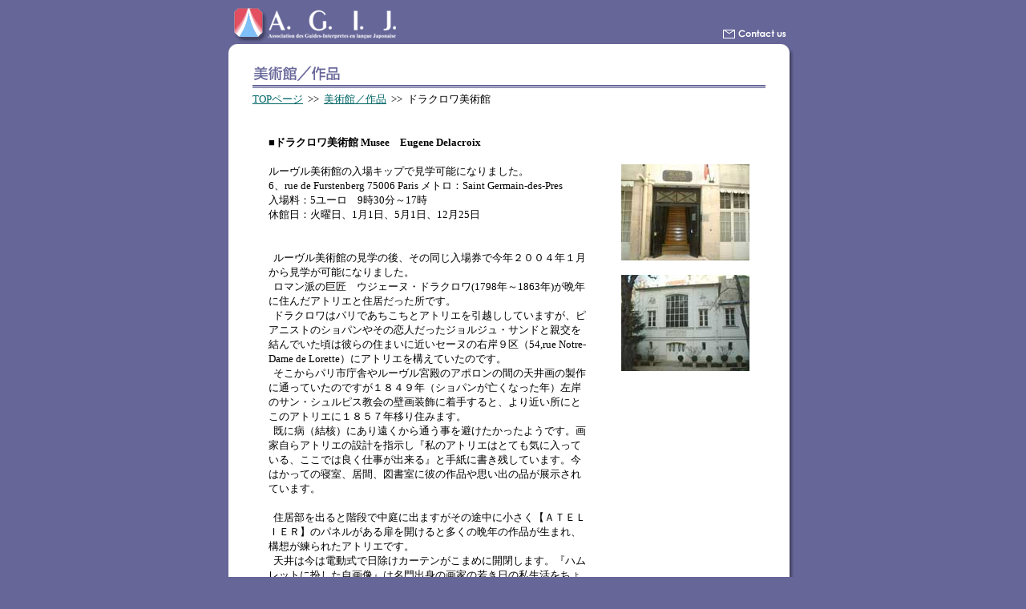

--- FILE ---
content_type: text/html
request_url: http://agij-paris.com/paris04/03.html
body_size: 4777
content:
<!doctype html public "-//w3c//dtd html 4.0 transitional//en">
<HTML lang="ja">
<head>
<META http-equiv="Content-Type" content="text/html; charset=Shift_JIS">

<title>【AGIJ】フランス日本語ガイド通訳協会</title>
<STYLE TYPE="text/css">
<!--
* {  font-size: 10pt; line-height: 14pt }
-->
</STYLE>
</HEAD>
<body bgcolor="#666699" text="#000000" link="#006666" alink="#006666" vlink="#006666" leftmargin=0 topmargin=0 marginwidth=0 marginheight=0>
<div align="center">
<a name="top"><IMG src="../image/title01.gif" usemap="#title01" border="0"></a><br>
<MAP name="title01">
<AREA shape="rect" coords="2,10,216,48" href="../index.html">
<AREA shape="rect" coords="613,34,699,50" href="../contact.html">
<AREA shape="default" nohref>
</MAP>
<table border=0 cellpadding=0 cellspacing=0><tr>
<td width=700>
<img src="../image/bg05.gif" width=700 height=15><br>


<table border=0 cellpadding=10 cellspacing=0><tr><td width=700 nowrap bgcolor="#ffffff">
<table border=0 cellpadding=0 cellspacing=0><tr><td width=20 nowrap"><br></td><td width=640 nowrap>
<img src="./image/sub10.gif" width=640 height=35><br>
<a href="../index.html">TOPページ</a>&nbsp;&nbsp;&gt;&gt;&nbsp;&nbsp;<a href="index.html">美術館／作品</a>&nbsp;&nbsp;&gt;&gt;&nbsp;&nbsp;ドラクロワ美術館<br>
<br>
<br>
<div align="center">
<table border=0 cellpadding=0 cellspacing=0><tr><td width=600 nowrap>
<b>■ドラクロワ美術館 Musee　Eugene Delacroix</b><br>
<br>

<table border=0 cellpadding=0 cellspacing=0><tr valign="top">
<td width=400 nowrap>
ルーヴル美術館の入場キップで見学可能になりました。<br>
6、rue de Furstenberg 75006 Paris   メトロ：Saint Germain-des-Pres<br>
入場料：5ユーロ　9時30分～17時<br>
休館日：火曜日、1月1日、5月1日、12月25日<br>
<br>
<br>
&nbsp;&nbsp;ルーヴル美術館の見学の後、その同じ入場券で今年２００４年１月から見学が可能になりました。<br>
&nbsp;&nbsp;ロマン派の巨匠　ウジェーヌ・ドラクロワ(1798年～1863年)が晩年に住んだアトリエと住居だった所です。<br>
&nbsp;&nbsp;ドラクロワはパリであちこちとアトリエを引越ししていますが、ピアニストのショパンやその恋人だったジョルジュ・サンドと親交を結んでいた頃は彼らの住まいに近いセーヌの右岸９区（54,rue Notre-Dame de Lorette）にアトリエを構えていたのです。<br>
&nbsp;&nbsp;そこからパリ市庁舎やルーヴル宮殿のアポロンの間の天井画の製作に通っていたのですが１８４９年（ショパンが亡くなった年）左岸のサン・シュルピス教会の壁画装飾に着手すると、より近い所にとこのアトリエに１８５７年移り住みます。<br>
&nbsp;&nbsp;既に病（結核）にあり遠くから通う事を避けたかったようです。画家自らアトリエの設計を指示し『私のアトリエはとても気に入っている、ここでは良く仕事が出来る』と手紙に書き残しています。今はかっての寝室、居間、図書室に彼の作品や思い出の品が展示されています。<br>
<br>
&nbsp;&nbsp;住居部を出ると階段で中庭に出ますがその途中に小さく【ＡＴＥＬＩＥＲ】のパネルがある扉を開けると多くの晩年の作品が生まれ、構想が練られたアトリエです。<br>
&nbsp;&nbsp;天井は今は電動式で日除けカーテンがこまめに開閉します。『ハムレットに扮した自画像』は名門出身の画家の若き日の私生活をちょっと垣間見たような気がするのです。<br>
&nbsp;&nbsp;絵の具箱、身の回りの品などがこの偉大な芸術家の不在を訴えているかのようです。階段に戻り中庭に降り立つとここがサンジジェルマン・デ・プレのど真ん中とは信じられない静けさです。<br>
&nbsp;&nbsp;無限の忍耐と精進、一人の弟子も取らず、厳格に孤高の生涯を守り通した高貴な人格、、、、、。独身を通したドラクロワは１８６３年８月１３日　唯一の同居人　忠節を尽くした老家政婦ジェニーただ一人に見守られて６５歳の生涯を閉じます。<br>
&nbsp;&nbsp;彼が息を引き取った寝室にはそのジェニー（Jenny Le Guillou）の肖像が掛かっています。画家の告別式が行われたサン・ジェルマン・デプレ教会、最晩年の大作の壁画のあるサン・スュルピス教会は歩いてすぐそこにあります。<br>
&nbsp;&nbsp;そして、死後催された回顧展での収益で製作された『ドラクロワのモニュメント』はわずか徒歩数分のリュクサンブルグ公園の彫刻郡の中でも最も美しいものです。<br>
<br>
<br>
ボレル 大平 真理子<br>
<a href="../agij03/index.html#m_ohira">&gt;&gt;プロフィール</a>
</td>
<td width=40 nowrap><br></td>
<td align="center">
<img src="./image/03-01.jpg"><br>
<br>
<img src="./image/03-02.jpg"><br>
</td>
</tr></table>
<br>


</td></tr></table>
<hr size=1 color="#cccccc" noshade>
</div>
</td></tr></table>
<div align="center"><table border=0 cellpadding=0 cellspacing=0><tr><td width=600 nowrap><div align="right"><a href="#top">▲ページの先頭へ</a></div></td></tr></table></div>
<br>
<div align="center">
本サイトはフランス日本語ガイド通訳協会（AGIJ）の公式サイトです。<br>
紹介頂く分にはリンクフリーですが、個々の記事、写真等の無断転載はお断りします。 
</div>
</td></tr></table>

</td>
<td width=10 background="../image/bg02.gif" valign="top"><img src="../image/bg01.gif" width=10 height=15><br></td>
</tr>
</table>
<img src="../image/bg04.gif" width=710 height=20 alt=""><br>
<br>
</div>
</body>
</html>